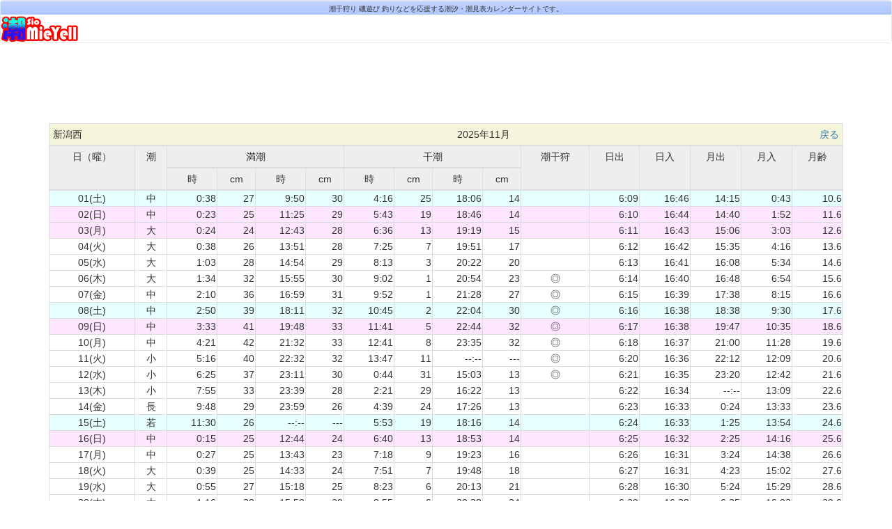

--- FILE ---
content_type: text/html
request_url: https://sio.mieyell.jp/select?po=31506&ka=-2&pr=1
body_size: 33118
content:
<!DOCTYPE html>
<html lang="ja">
  <head>
    <meta http-equiv="Content-Type" content="text/html; charset=UTF-8">
    <meta http-equiv="X-UA-Compatible" content="IE=edge">
    <meta name="viewport" content="width=device-width, initial-scale=1">
    <meta name="keywords" content="潮干狩り,釣り,潮見表,潮汐表,潮時表,カレンダー,お天気,潮,海水浴,無料ブログパーツ,ガジェット,満潮,干潮,時刻,台風,あさり,大潮,小潮,早見表,レスポンシブ,レスポンシブwebデザイン"> 
    <meta name="description" content="潮干狩りや釣りに最適な潮汐表・潮見表です。お天気と合わせて日本全国の潮の状態、満潮・干潮の時刻、大潮・小潮、日出・日入・月出・月入・月齢を「パっと」表示。プリンターで印刷しておでかけしよう！レスポンシブwebデザインでPC、タブレット、スマートフォンのどれでも見やすくしています。">
    <!-- The above 3 meta tags *must* come first in the head; any other head content must come *after* these tags -->
    <title>
新潟県
の潮干狩りや釣りに最適な潮汐・潮見表カレンダー 潮MieYell（しおみエール）潮干狩り 磯遊び 釣り フィッシング ボート 水上オートバイ サーフィン ダイビング などマリンレジャーを応援する潮汐・潮見表カレンダーサイトです。</title>

    <!-- Bootstrap -->
    <link href="css/bootstrap.min.css" rel="stylesheet">
    <link rel="stylesheet" type="text/css" href="pcselect.css">

    <!-- HTML5 shim and Respond.js for IE8 support of HTML5 elements and media queries -->
    <!-- WARNING: Respond.js doesn't work if you view the page via file:// -->
    <!--[if lt IE 9]>
      <script src="https://oss.maxcdn.com/html5shiv/3.7.2/html5shiv.min.js"></script>
      <script src="https://oss.maxcdn.com/respond/1.4.2/respond.min.js"></script>
    <![endif]-->

    <!-- jQuery (necessary for Bootstrap's JavaScript plugins) -->
    <script src="https://ajax.googleapis.com/ajax/libs/jquery/1.11.2/jquery.min.js"></script>

    <style type="text/css" media="screen">
    <!--
      /* Sticky footer styles
      -------------------------------------------------- */
          body {
          padding-bottom: 200px;
      }
    -->
    </style>

    <script type="text/javascript">

    $(function(){
        $('a[href^=#]').click(function(){
            var speed = 500;
            var href= $(this).attr("href");
            var target = $(href == "#" || href == "" ? 'html' : href);
            var position = target.offset().top;
            $("html, body").animate({scrollTop:position}, speed, "swing");
            return false;
        });
    });

    </script>

	<script type='text/javascript' src='http://partner.googleadservices.com/gampad/google_service.js'>
	</script>
	<script type='text/javascript'>
	GS_googleAddAdSenseService("ca-pub-8623680651937313");
	GS_googleEnableAllServices();
	</script>
	<script type='text/javascript'>
	GA_googleAddSlot("ca-pub-8623680651937313", "Siomieyell_Select_Right_Upside_180x150");
	</script>
	<script type='text/javascript'>
	GA_googleFetchAds();
	</script>
	<style type="text/css">
	.style1 {
		border-width: 0px;
	}
	</style>
	<!-- +1 ボタン -->
	<script type="text/javascript" src="https://apis.google.com/js/plusone.js">
	  {lang: 'ja'}
	</script>

	<script async src="//pagead2.googlesyndication.com/pagead/js/adsbygoogle.js"></script>
	<script>
	  (adsbygoogle = window.adsbygoogle || []).push({
	    google_ad_client: "ca-pub-8623680651937313",
	    enable_page_level_ads: true
	  });
	</script>

	<!-- GA4 -->
	<!-- Global site tag (gtag.js) - Google Analytics -->
	<script async src="https://www.googletagmanager.com/gtag/js?id=G-QXKXM8HDBL"></script>
	<script>
	  window.dataLayer = window.dataLayer || [];
	  function gtag(){dataLayer.push(arguments);}
	  gtag('js', new Date());

	  gtag('config', 'G-QXKXM8HDBL');
	</script>

  </head>

  <body>
    <script type="text/javascript">now = new Date();nowdate = ("0"+now.getDate()).slice(-2);</script>

    <nav class="navbar navbar-default">
      <div align="center">
		<table width="100%" border="0" cellspacing="0" cellpadding="0">
		  <tr>
		    <td>
			<table width="100%" border="0" cellspacing="0" cellpadding="0">
			<tr>
			<td background="images/ba2.jpg" align="center">
				<font size="1">潮干狩り 磯遊び 釣りなどを応援する潮汐・潮見表カレンダーサイトです。</font>
			</td>
			</tr>
			</table>
		   </td>
		  </tr>
		  <tr>
		    <td>
			<table border="0" width="100%" cellspacing="0" cellpadding="1">
			<tr>
			<td valign="top">
				<table border="0" width="100%" cellspacing="1" cellpadding="0" bgcolor="#FFFFFF">
				<tr>
				<td>
					<table border="0" width="100%" cellspacing="0" cellpadding="0">
					<tr>
					<td valign="top" bgcolor="#FFFFFF" align="left">
						<a href="index.htm">
						<img border="0" src="images/rogo.jpg" alt="潮見表（しおみエール）ロゴ" height="40"></a>
					</td>
 					<td bgcolor="#FFFFFF" align="left">　
					</td>
					</tr>
					</table>
				</td>
				</tr>
				</table>
			</td>
			</tr>
			</table>
		   </td>
		  </tr>
		</table>
      </div>
    </nav>

<!-- テキスト広告およびイメージ広告 -->
<div align="center">
<script type="text/javascript">
    google_ad_client = "ca-pub-8623680651937313";
    google_ad_slot = "3046082650";
    google_ad_width = 728;
    google_ad_height = 90;
</script>
<!-- ビッグバナー -->
<script type="text/javascript"
src="//pagead2.googlesyndication.com/pagead/show_ads.js">
</script>
</div>
<!-- ここまでテキスト広告およびイメージ広告 -->

    <div class="container">
      <div class="table-responsive">
        <table class="table table-bordered table-condensed">
          <thead>
			<tr>
			<td vAlign='center' align='middle' bgColor='#f5f5dc' colSpan='16' height='18'>
				<table width='100%'><tr>
				<td align='left'>
新潟西
				</td>
				<td align='center'>
2025年11月
				</td>
				<td align='right'><a href="#" onClick="history.back(); return false;">戻る</a>
				</td>
				</tr></table>
			</td>
			</tr>

			<tr>
				<td bgColor='#EEEEEE' rowSpan='2' align='center'>日（曜）</td>
				<td bgColor='#EEEEEE' rowSpan='2' align='center'>潮</td>
				<td class='title' bgColor='#EEEEEE' colSpan='4' align='center'>満潮</td>
				<td class='title' bgColor='#EEEEEE' colSpan='4' align='center'>干潮</td>
				<td bgColor='#EEEEEE' rowSpan='2' align='center'>潮干狩</td>
				<td bgColor='#EEEEEE' rowSpan='2' align='center'>日出</td>
				<td bgColor='#EEEEEE' rowSpan='2' align='center'>日入</td>
				<td bgColor='#EEEEEE' rowSpan='2' align='center'>月出</td>
				<td bgColor='#EEEEEE' rowSpan='2' align='center'>月入</td>
				<td bgColor='#EEEEEE' rowSpan='2' align='center'>月齢</td>
			</tr>
			
			<tr>
				<td bgColor='#EEEEEE' align='center'>時</td>
				<td bgColor='#EEEEEE' align='center'>cm</td>
				<td bgColor='#EEEEEE' align='center'>時</td>
				<td bgColor='#EEEEEE' align='center'>cm</td>
				<td bgColor='#EEEEEE' align='center'>時</td>
				<td bgColor='#EEEEEE' align='center'>cm</td>
				<td bgColor='#EEEEEE' align='center'>時</td>
				<td bgColor='#EEEEEE' align='center'>cm</td>
			</tr>
          </thead>
          <tbody>
<tr id=01 bgcolor='#E6FFFF'><td style='padding:1px;' align='center'>01(土)</td><td style='padding:1px;' align='center'>中</td><td style='padding:1px;' align='right'>0:38</td><td style='padding:1px;' align='right'>27</td><td style='padding:1px;' align='right'>9:50</td><td style='padding:1px;' align='right'>30</td><td style='padding:1px;' align='right'>4:16</td><td style='padding:1px;' align='right'>25</td><td style='padding:1px;' align='right'>18:06</td><td style='padding:1px;' align='right'>14</td><td style='padding:1px;' align='center'></td><td style='padding:1px;' align='right'>6:09</td><td style='padding:1px;' align='right'>16:46</td><td style='padding:1px;' align='right'>14:15</td><td style='padding:1px;' align='right'>0:43</td><td style='padding:1px;' align='right'>10.6</td></tr><tr id=02 bgcolor='#FFE6FF'><td style='padding:1px;' align='center'>02(日)</td><td style='padding:1px;' align='center'>中</td><td style='padding:1px;' align='right'>0:23</td><td style='padding:1px;' align='right'>25</td><td style='padding:1px;' align='right'>11:25</td><td style='padding:1px;' align='right'>29</td><td style='padding:1px;' align='right'>5:43</td><td style='padding:1px;' align='right'>19</td><td style='padding:1px;' align='right'>18:46</td><td style='padding:1px;' align='right'>14</td><td style='padding:1px;' align='center'></td><td style='padding:1px;' align='right'>6:10</td><td style='padding:1px;' align='right'>16:44</td><td style='padding:1px;' align='right'>14:40</td><td style='padding:1px;' align='right'>1:52</td><td style='padding:1px;' align='right'>11.6</td></tr><tr id=03 bgcolor='#FFE6FF'><td style='padding:1px;' align='center'>03(月)</td><td style='padding:1px;' align='center'>大</td><td style='padding:1px;' align='right'>0:24</td><td style='padding:1px;' align='right'>24</td><td style='padding:1px;' align='right'>12:43</td><td style='padding:1px;' align='right'>28</td><td style='padding:1px;' align='right'>6:36</td><td style='padding:1px;' align='right'>13</td><td style='padding:1px;' align='right'>19:19</td><td style='padding:1px;' align='right'>15</td><td style='padding:1px;' align='center'></td><td style='padding:1px;' align='right'>6:11</td><td style='padding:1px;' align='right'>16:43</td><td style='padding:1px;' align='right'>15:06</td><td style='padding:1px;' align='right'>3:03</td><td style='padding:1px;' align='right'>12.6</td></tr><tr id=04 bgcolor='#FFFFFF'><td style='padding:1px;' align='center'>04(火)</td><td style='padding:1px;' align='center'>大</td><td style='padding:1px;' align='right'>0:38</td><td style='padding:1px;' align='right'>26</td><td style='padding:1px;' align='right'>13:51</td><td style='padding:1px;' align='right'>28</td><td style='padding:1px;' align='right'>7:25</td><td style='padding:1px;' align='right'>7</td><td style='padding:1px;' align='right'>19:51</td><td style='padding:1px;' align='right'>17</td><td style='padding:1px;' align='center'></td><td style='padding:1px;' align='right'>6:12</td><td style='padding:1px;' align='right'>16:42</td><td style='padding:1px;' align='right'>15:35</td><td style='padding:1px;' align='right'>4:16</td><td style='padding:1px;' align='right'>13.6</td></tr><tr id=05 bgcolor='#FFFFFF'><td style='padding:1px;' align='center'>05(水)</td><td style='padding:1px;' align='center'>大</td><td style='padding:1px;' align='right'>1:03</td><td style='padding:1px;' align='right'>28</td><td style='padding:1px;' align='right'>14:54</td><td style='padding:1px;' align='right'>29</td><td style='padding:1px;' align='right'>8:13</td><td style='padding:1px;' align='right'>3</td><td style='padding:1px;' align='right'>20:22</td><td style='padding:1px;' align='right'>20</td><td style='padding:1px;' align='center'></td><td style='padding:1px;' align='right'>6:13</td><td style='padding:1px;' align='right'>16:41</td><td style='padding:1px;' align='right'>16:08</td><td style='padding:1px;' align='right'>5:34</td><td style='padding:1px;' align='right'>14.6</td></tr><tr id=06 bgcolor='#FFFFFF'><td style='padding:1px;' align='center'>06(木)</td><td style='padding:1px;' align='center'>大</td><td style='padding:1px;' align='right'>1:34</td><td style='padding:1px;' align='right'>32</td><td style='padding:1px;' align='right'>15:55</td><td style='padding:1px;' align='right'>30</td><td style='padding:1px;' align='right'>9:02</td><td style='padding:1px;' align='right'>1</td><td style='padding:1px;' align='right'>20:54</td><td style='padding:1px;' align='right'>23</td><td style='padding:1px;' align='center'>◎</td><td style='padding:1px;' align='right'>6:14</td><td style='padding:1px;' align='right'>16:40</td><td style='padding:1px;' align='right'>16:48</td><td style='padding:1px;' align='right'>6:54</td><td style='padding:1px;' align='right'>15.6</td></tr><tr id=07 bgcolor='#FFFFFF'><td style='padding:1px;' align='center'>07(金)</td><td style='padding:1px;' align='center'>中</td><td style='padding:1px;' align='right'>2:10</td><td style='padding:1px;' align='right'>36</td><td style='padding:1px;' align='right'>16:59</td><td style='padding:1px;' align='right'>31</td><td style='padding:1px;' align='right'>9:52</td><td style='padding:1px;' align='right'>1</td><td style='padding:1px;' align='right'>21:28</td><td style='padding:1px;' align='right'>27</td><td style='padding:1px;' align='center'>◎</td><td style='padding:1px;' align='right'>6:15</td><td style='padding:1px;' align='right'>16:39</td><td style='padding:1px;' align='right'>17:38</td><td style='padding:1px;' align='right'>8:15</td><td style='padding:1px;' align='right'>16.6</td></tr><tr id=08 bgcolor='#E6FFFF'><td style='padding:1px;' align='center'>08(土)</td><td style='padding:1px;' align='center'>中</td><td style='padding:1px;' align='right'>2:50</td><td style='padding:1px;' align='right'>39</td><td style='padding:1px;' align='right'>18:11</td><td style='padding:1px;' align='right'>32</td><td style='padding:1px;' align='right'>10:45</td><td style='padding:1px;' align='right'>2</td><td style='padding:1px;' align='right'>22:04</td><td style='padding:1px;' align='right'>30</td><td style='padding:1px;' align='center'>◎</td><td style='padding:1px;' align='right'>6:16</td><td style='padding:1px;' align='right'>16:38</td><td style='padding:1px;' align='right'>18:38</td><td style='padding:1px;' align='right'>9:30</td><td style='padding:1px;' align='right'>17.6</td></tr><tr id=09 bgcolor='#FFE6FF'><td style='padding:1px;' align='center'>09(日)</td><td style='padding:1px;' align='center'>中</td><td style='padding:1px;' align='right'>3:33</td><td style='padding:1px;' align='right'>41</td><td style='padding:1px;' align='right'>19:48</td><td style='padding:1px;' align='right'>33</td><td style='padding:1px;' align='right'>11:41</td><td style='padding:1px;' align='right'>5</td><td style='padding:1px;' align='right'>22:44</td><td style='padding:1px;' align='right'>32</td><td style='padding:1px;' align='center'>◎</td><td style='padding:1px;' align='right'>6:17</td><td style='padding:1px;' align='right'>16:38</td><td style='padding:1px;' align='right'>19:47</td><td style='padding:1px;' align='right'>10:35</td><td style='padding:1px;' align='right'>18.6</td></tr><tr id=10 bgcolor='#FFFFFF'><td style='padding:1px;' align='center'>10(月)</td><td style='padding:1px;' align='center'>中</td><td style='padding:1px;' align='right'>4:21</td><td style='padding:1px;' align='right'>42</td><td style='padding:1px;' align='right'>21:32</td><td style='padding:1px;' align='right'>33</td><td style='padding:1px;' align='right'>12:41</td><td style='padding:1px;' align='right'>8</td><td style='padding:1px;' align='right'>23:35</td><td style='padding:1px;' align='right'>32</td><td style='padding:1px;' align='center'>◎</td><td style='padding:1px;' align='right'>6:18</td><td style='padding:1px;' align='right'>16:37</td><td style='padding:1px;' align='right'>21:00</td><td style='padding:1px;' align='right'>11:28</td><td style='padding:1px;' align='right'>19.6</td></tr><tr id=11 bgcolor='#FFFFFF'><td style='padding:1px;' align='center'>11(火)</td><td style='padding:1px;' align='center'>小</td><td style='padding:1px;' align='right'>5:16</td><td style='padding:1px;' align='right'>40</td><td style='padding:1px;' align='right'>22:32</td><td style='padding:1px;' align='right'>32</td><td style='padding:1px;' align='right'>13:47</td><td style='padding:1px;' align='right'>11</td><td style='padding:1px;' align='right'>--:--</td><td style='padding:1px;' align='right'>---</td><td style='padding:1px;' align='center'>◎</td><td style='padding:1px;' align='right'>6:20</td><td style='padding:1px;' align='right'>16:36</td><td style='padding:1px;' align='right'>22:12</td><td style='padding:1px;' align='right'>12:09</td><td style='padding:1px;' align='right'>20.6</td></tr><tr id=12 bgcolor='#FFFFFF'><td style='padding:1px;' align='center'>12(水)</td><td style='padding:1px;' align='center'>小</td><td style='padding:1px;' align='right'>6:25</td><td style='padding:1px;' align='right'>37</td><td style='padding:1px;' align='right'>23:11</td><td style='padding:1px;' align='right'>30</td><td style='padding:1px;' align='right'>0:44</td><td style='padding:1px;' align='right'>31</td><td style='padding:1px;' align='right'>15:03</td><td style='padding:1px;' align='right'>13</td><td style='padding:1px;' align='center'>◎</td><td style='padding:1px;' align='right'>6:21</td><td style='padding:1px;' align='right'>16:35</td><td style='padding:1px;' align='right'>23:20</td><td style='padding:1px;' align='right'>12:42</td><td style='padding:1px;' align='right'>21.6</td></tr><tr id=13 bgcolor='#FFFFFF'><td style='padding:1px;' align='center'>13(木)</td><td style='padding:1px;' align='center'>小</td><td style='padding:1px;' align='right'>7:55</td><td style='padding:1px;' align='right'>33</td><td style='padding:1px;' align='right'>23:39</td><td style='padding:1px;' align='right'>28</td><td style='padding:1px;' align='right'>2:21</td><td style='padding:1px;' align='right'>29</td><td style='padding:1px;' align='right'>16:22</td><td style='padding:1px;' align='right'>13</td><td style='padding:1px;' align='center'></td><td style='padding:1px;' align='right'>6:22</td><td style='padding:1px;' align='right'>16:34</td><td style='padding:1px;' align='right'>--:--</td><td style='padding:1px;' align='right'>13:09</td><td style='padding:1px;' align='right'>22.6</td></tr><tr id=14 bgcolor='#FFFFFF'><td style='padding:1px;' align='center'>14(金)</td><td style='padding:1px;' align='center'>長</td><td style='padding:1px;' align='right'>9:48</td><td style='padding:1px;' align='right'>29</td><td style='padding:1px;' align='right'>23:59</td><td style='padding:1px;' align='right'>26</td><td style='padding:1px;' align='right'>4:39</td><td style='padding:1px;' align='right'>24</td><td style='padding:1px;' align='right'>17:26</td><td style='padding:1px;' align='right'>13</td><td style='padding:1px;' align='center'></td><td style='padding:1px;' align='right'>6:23</td><td style='padding:1px;' align='right'>16:33</td><td style='padding:1px;' align='right'>0:24</td><td style='padding:1px;' align='right'>13:33</td><td style='padding:1px;' align='right'>23.6</td></tr><tr id=15 bgcolor='#E6FFFF'><td style='padding:1px;' align='center'>15(土)</td><td style='padding:1px;' align='center'>若</td><td style='padding:1px;' align='right'>11:30</td><td style='padding:1px;' align='right'>26</td><td style='padding:1px;' align='right'>--:--</td><td style='padding:1px;' align='right'>---</td><td style='padding:1px;' align='right'>5:53</td><td style='padding:1px;' align='right'>19</td><td style='padding:1px;' align='right'>18:16</td><td style='padding:1px;' align='right'>14</td><td style='padding:1px;' align='center'></td><td style='padding:1px;' align='right'>6:24</td><td style='padding:1px;' align='right'>16:33</td><td style='padding:1px;' align='right'>1:25</td><td style='padding:1px;' align='right'>13:54</td><td style='padding:1px;' align='right'>24.6</td></tr><tr id=16 bgcolor='#FFE6FF'><td style='padding:1px;' align='center'>16(日)</td><td style='padding:1px;' align='center'>中</td><td style='padding:1px;' align='right'>0:15</td><td style='padding:1px;' align='right'>25</td><td style='padding:1px;' align='right'>12:44</td><td style='padding:1px;' align='right'>24</td><td style='padding:1px;' align='right'>6:40</td><td style='padding:1px;' align='right'>13</td><td style='padding:1px;' align='right'>18:53</td><td style='padding:1px;' align='right'>14</td><td style='padding:1px;' align='center'></td><td style='padding:1px;' align='right'>6:25</td><td style='padding:1px;' align='right'>16:32</td><td style='padding:1px;' align='right'>2:25</td><td style='padding:1px;' align='right'>14:16</td><td style='padding:1px;' align='right'>25.6</td></tr><tr id=17 bgcolor='#FFFFFF'><td style='padding:1px;' align='center'>17(月)</td><td style='padding:1px;' align='center'>中</td><td style='padding:1px;' align='right'>0:27</td><td style='padding:1px;' align='right'>25</td><td style='padding:1px;' align='right'>13:43</td><td style='padding:1px;' align='right'>23</td><td style='padding:1px;' align='right'>7:18</td><td style='padding:1px;' align='right'>9</td><td style='padding:1px;' align='right'>19:23</td><td style='padding:1px;' align='right'>16</td><td style='padding:1px;' align='center'></td><td style='padding:1px;' align='right'>6:26</td><td style='padding:1px;' align='right'>16:31</td><td style='padding:1px;' align='right'>3:24</td><td style='padding:1px;' align='right'>14:38</td><td style='padding:1px;' align='right'>26.6</td></tr><tr id=18 bgcolor='#FFFFFF'><td style='padding:1px;' align='center'>18(火)</td><td style='padding:1px;' align='center'>大</td><td style='padding:1px;' align='right'>0:39</td><td style='padding:1px;' align='right'>25</td><td style='padding:1px;' align='right'>14:33</td><td style='padding:1px;' align='right'>24</td><td style='padding:1px;' align='right'>7:51</td><td style='padding:1px;' align='right'>7</td><td style='padding:1px;' align='right'>19:48</td><td style='padding:1px;' align='right'>18</td><td style='padding:1px;' align='center'></td><td style='padding:1px;' align='right'>6:27</td><td style='padding:1px;' align='right'>16:31</td><td style='padding:1px;' align='right'>4:23</td><td style='padding:1px;' align='right'>15:02</td><td style='padding:1px;' align='right'>27.6</td></tr><tr id=19 bgcolor='#FFFFFF'><td style='padding:1px;' align='center'>19(水)</td><td style='padding:1px;' align='center'>大</td><td style='padding:1px;' align='right'>0:55</td><td style='padding:1px;' align='right'>27</td><td style='padding:1px;' align='right'>15:18</td><td style='padding:1px;' align='right'>25</td><td style='padding:1px;' align='right'>8:23</td><td style='padding:1px;' align='right'>6</td><td style='padding:1px;' align='right'>20:13</td><td style='padding:1px;' align='right'>21</td><td style='padding:1px;' align='center'></td><td style='padding:1px;' align='right'>6:28</td><td style='padding:1px;' align='right'>16:30</td><td style='padding:1px;' align='right'>5:24</td><td style='padding:1px;' align='right'>15:29</td><td style='padding:1px;' align='right'>28.6</td></tr><tr id=20 bgcolor='#FFFFFF'><td style='padding:1px;' align='center'>20(木)</td><td style='padding:1px;' align='center'>大</td><td style='padding:1px;' align='right'>1:16</td><td style='padding:1px;' align='right'>30</td><td style='padding:1px;' align='right'>15:59</td><td style='padding:1px;' align='right'>28</td><td style='padding:1px;' align='right'>8:55</td><td style='padding:1px;' align='right'>6</td><td style='padding:1px;' align='right'>20:38</td><td style='padding:1px;' align='right'>24</td><td style='padding:1px;' align='center'></td><td style='padding:1px;' align='right'>6:29</td><td style='padding:1px;' align='right'>16:29</td><td style='padding:1px;' align='right'>6:25</td><td style='padding:1px;' align='right'>16:02</td><td style='padding:1px;' align='right'>29.6</td></tr><tr id=21 bgcolor='#FFFFFF'><td style='padding:1px;' align='center'>21(金)</td><td style='padding:1px;' align='center'>大</td><td style='padding:1px;' align='right'>1:41</td><td style='padding:1px;' align='right'>33</td><td style='padding:1px;' align='right'>16:43</td><td style='padding:1px;' align='right'>30</td><td style='padding:1px;' align='right'>9:28</td><td style='padding:1px;' align='right'>7</td><td style='padding:1px;' align='right'>21:07</td><td style='padding:1px;' align='right'>27</td><td style='padding:1px;' align='center'>◎</td><td style='padding:1px;' align='right'>6:30</td><td style='padding:1px;' align='right'>16:29</td><td style='padding:1px;' align='right'>7:26</td><td style='padding:1px;' align='right'>16:40</td><td style='padding:1px;' align='right'>0.8</td></tr><tr id=22 bgcolor='#E6FFFF'><td style='padding:1px;' align='center'>22(土)</td><td style='padding:1px;' align='center'>中</td><td style='padding:1px;' align='right'>2:08</td><td style='padding:1px;' align='right'>36</td><td style='padding:1px;' align='right'>17:30</td><td style='padding:1px;' align='right'>32</td><td style='padding:1px;' align='right'>10:04</td><td style='padding:1px;' align='right'>9</td><td style='padding:1px;' align='right'>21:35</td><td style='padding:1px;' align='right'>30</td><td style='padding:1px;' align='center'>◎</td><td style='padding:1px;' align='right'>6:31</td><td style='padding:1px;' align='right'>16:28</td><td style='padding:1px;' align='right'>8:24</td><td style='padding:1px;' align='right'>17:26</td><td style='padding:1px;' align='right'>1.8</td></tr><tr id=23 bgcolor='#FFE6FF'><td style='padding:1px;' align='center'>23(日)</td><td style='padding:1px;' align='center'>中</td><td style='padding:1px;' align='right'>2:36</td><td style='padding:1px;' align='right'>38</td><td style='padding:1px;' align='right'>18:32</td><td style='padding:1px;' align='right'>33</td><td style='padding:1px;' align='right'>10:44</td><td style='padding:1px;' align='right'>11</td><td style='padding:1px;' align='right'>22:01</td><td style='padding:1px;' align='right'>32</td><td style='padding:1px;' align='center'>◎</td><td style='padding:1px;' align='right'>6:32</td><td style='padding:1px;' align='right'>16:28</td><td style='padding:1px;' align='right'>9:18</td><td style='padding:1px;' align='right'>18:18</td><td style='padding:1px;' align='right'>2.8</td></tr><tr id=24 bgcolor='#FFE6FF'><td style='padding:1px;' align='center'>24(月)</td><td style='padding:1px;' align='center'>中</td><td style='padding:1px;' align='right'>3:06</td><td style='padding:1px;' align='right'>39</td><td style='padding:1px;' align='right'>20:52</td><td style='padding:1px;' align='right'>33</td><td style='padding:1px;' align='right'>11:26</td><td style='padding:1px;' align='right'>12</td><td style='padding:1px;' align='right'>22:16</td><td style='padding:1px;' align='right'>33</td><td style='padding:1px;' align='center'>◎</td><td style='padding:1px;' align='right'>6:33</td><td style='padding:1px;' align='right'>16:27</td><td style='padding:1px;' align='right'>10:05</td><td style='padding:1px;' align='right'>19:17</td><td style='padding:1px;' align='right'>3.8</td></tr><tr id=25 bgcolor='#FFFFFF'><td style='padding:1px;' align='center'>25(火)</td><td style='padding:1px;' align='center'>中</td><td style='padding:1px;' align='right'>3:38</td><td style='padding:1px;' align='right'>39</td><td style='padding:1px;' align='right'>--:--</td><td style='padding:1px;' align='right'>---</td><td style='padding:1px;' align='right'>12:12</td><td style='padding:1px;' align='right'>12</td><td style='padding:1px;' align='right'>--:--</td><td style='padding:1px;' align='right'>---</td><td style='padding:1px;' align='center'>◎</td><td style='padding:1px;' align='right'>6:34</td><td style='padding:1px;' align='right'>16:27</td><td style='padding:1px;' align='right'>10:45</td><td style='padding:1px;' align='right'>20:20</td><td style='padding:1px;' align='right'>4.8</td></tr><tr id=26 bgcolor='#FFFFFF'><td style='padding:1px;' align='center'>26(水)</td><td style='padding:1px;' align='center'>小</td><td style='padding:1px;' align='right'>4:14</td><td style='padding:1px;' align='right'>38</td><td style='padding:1px;' align='right'>--:--</td><td style='padding:1px;' align='right'>---</td><td style='padding:1px;' align='right'>13:00</td><td style='padding:1px;' align='right'>12</td><td style='padding:1px;' align='right'>--:--</td><td style='padding:1px;' align='right'>---</td><td style='padding:1px;' align='center'>◎</td><td style='padding:1px;' align='right'>6:35</td><td style='padding:1px;' align='right'>16:27</td><td style='padding:1px;' align='right'>11:19</td><td style='padding:1px;' align='right'>21:24</td><td style='padding:1px;' align='right'>5.8</td></tr><tr id=27 bgcolor='#FFFFFF'><td style='padding:1px;' align='center'>27(木)</td><td style='padding:1px;' align='center'>小</td><td style='padding:1px;' align='right'>4:59</td><td style='padding:1px;' align='right'>34</td><td style='padding:1px;' align='right'>23:21</td><td style='padding:1px;' align='right'>26</td><td style='padding:1px;' align='right'>13:50</td><td style='padding:1px;' align='right'>11</td><td style='padding:1px;' align='right'>--:--</td><td style='padding:1px;' align='right'>---</td><td style='padding:1px;' align='center'>◎</td><td style='padding:1px;' align='right'>6:36</td><td style='padding:1px;' align='right'>16:26</td><td style='padding:1px;' align='right'>11:49</td><td style='padding:1px;' align='right'>22:30</td><td style='padding:1px;' align='right'>6.8</td></tr><tr id=28 bgcolor='#FFFFFF'><td style='padding:1px;' align='center'>28(金)</td><td style='padding:1px;' align='center'>小</td><td style='padding:1px;' align='right'>6:08</td><td style='padding:1px;' align='right'>30</td><td style='padding:1px;' align='right'>22:55</td><td style='padding:1px;' align='right'>23</td><td style='padding:1px;' align='right'>0:45</td><td style='padding:1px;' align='right'>26</td><td style='padding:1px;' align='right'>14:40</td><td style='padding:1px;' align='right'>11</td><td style='padding:1px;' align='center'>◎</td><td style='padding:1px;' align='right'>6:37</td><td style='padding:1px;' align='right'>16:26</td><td style='padding:1px;' align='right'>12:15</td><td style='padding:1px;' align='right'>23:35</td><td style='padding:1px;' align='right'>7.8</td></tr><tr id=29 bgcolor='#E6FFFF'><td style='padding:1px;' align='center'>29(土)</td><td style='padding:1px;' align='center'>長</td><td style='padding:1px;' align='right'>7:46</td><td style='padding:1px;' align='right'>26</td><td style='padding:1px;' align='right'>22:35</td><td style='padding:1px;' align='right'>21</td><td style='padding:1px;' align='right'>2:15</td><td style='padding:1px;' align='right'>21</td><td style='padding:1px;' align='right'>15:29</td><td style='padding:1px;' align='right'>11</td><td style='padding:1px;' align='center'>◎</td><td style='padding:1px;' align='right'>6:38</td><td style='padding:1px;' align='right'>16:26</td><td style='padding:1px;' align='right'>12:40</td><td style='padding:1px;' align='right'>--:--</td><td style='padding:1px;' align='right'>8.8</td></tr><tr id=30 bgcolor='#FFE6FF'><td style='padding:1px;' align='center'>30(日)</td><td style='padding:1px;' align='center'>若</td><td style='padding:1px;' align='right'>9:35</td><td style='padding:1px;' align='right'>23</td><td style='padding:1px;' align='right'>22:39</td><td style='padding:1px;' align='right'>21</td><td style='padding:1px;' align='right'>3:48</td><td style='padding:1px;' align='right'>16</td><td style='padding:1px;' align='right'>16:17</td><td style='padding:1px;' align='right'>13</td><td style='padding:1px;' align='center'></td><td style='padding:1px;' align='right'>6:39</td><td style='padding:1px;' align='right'>16:25</td><td style='padding:1px;' align='right'>13:05</td><td style='padding:1px;' align='right'>0:43</td><td style='padding:1px;' align='right'>9.8</td></tr>
          </tbody>
          <tfoot>
			<tr>
			<td id='end' vAlign='center' align='middle' bgColor='#f5f5dc' colSpan='16' height='18'>
				<table width='100%'><tr>
				<td align='left'>
新潟西
				</td>
				<td align='center'>
2025年11月
				</td>
				<td align='right'><a href="#" onClick="history.back(); return false;">戻る</a>
				</td>
				</tr></table>
			</td>
			</tr>
          </tfoot>
        </table>
      </div>
    </div>

<!-- テキスト広告およびイメージ広告 -->
<div align="center">
<script async src="//pagead2.googlesyndication.com/pagead/js/adsbygoogle.js"></script>
<!-- ビッグバナー -->
<ins class="adsbygoogle"
     style="display:inline-block;width:728px;height:90px"
     data-ad-client="ca-pub-8623680651937313"
     data-ad-slot="3046082650"></ins>
<script>
(adsbygoogle = window.adsbygoogle || []).push({});
</script>
</div>
<!-- ここまでテキスト広告およびイメージ広告 -->

    <!-- jQuery (necessary for Bootstrap's JavaScript plugins) -->
    <script src="https://ajax.googleapis.com/ajax/libs/jquery/1.11.2/jquery.min.js"></script>
    <!-- Include all compiled plugins (below), or include individual files as needed -->
    <script src="js/bootstrap.min.js"></script>

    <script type="text/javascript">
    var gaJsHost = (("https:" == document.location.protocol) ? "https://ssl." : "http://www.");
    document.write(unescape("%3Cscript src='" + gaJsHost + "google-analytics.com/ga.js' type='text/javascript'%3E%3C/script%3E"));
    </script>
    <script type="text/javascript">
    var pageTracker = _gat._getTracker("UA-4012525-1");
    pageTracker._initData();
    pageTracker._trackPageview();
    </script>

  </body>
</html>


--- FILE ---
content_type: text/html; charset=utf-8
request_url: https://www.google.com/recaptcha/api2/aframe
body_size: 266
content:
<!DOCTYPE HTML><html><head><meta http-equiv="content-type" content="text/html; charset=UTF-8"></head><body><script nonce="h1blubOzZlLGyy3IsDjVgg">/** Anti-fraud and anti-abuse applications only. See google.com/recaptcha */ try{var clients={'sodar':'https://pagead2.googlesyndication.com/pagead/sodar?'};window.addEventListener("message",function(a){try{if(a.source===window.parent){var b=JSON.parse(a.data);var c=clients[b['id']];if(c){var d=document.createElement('img');d.src=c+b['params']+'&rc='+(localStorage.getItem("rc::a")?sessionStorage.getItem("rc::b"):"");window.document.body.appendChild(d);sessionStorage.setItem("rc::e",parseInt(sessionStorage.getItem("rc::e")||0)+1);localStorage.setItem("rc::h",'1768583055821');}}}catch(b){}});window.parent.postMessage("_grecaptcha_ready", "*");}catch(b){}</script></body></html>